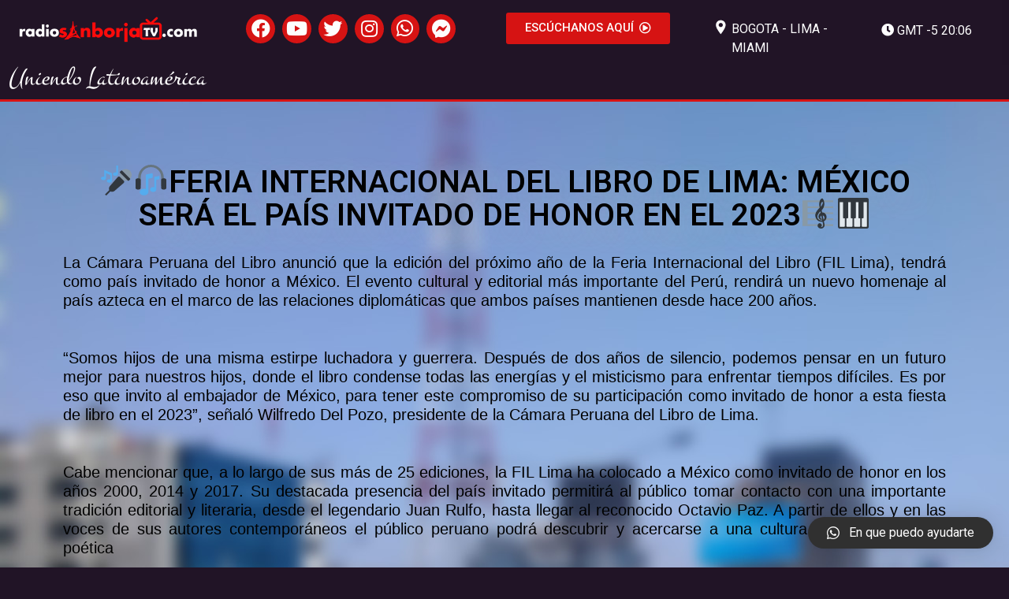

--- FILE ---
content_type: text/html; charset=UTF-8
request_url: https://radiosanborjatv.com/2022/08/03/feria-internacional-del-libro-de-lima-mexico-sera-el-pais-invitado-de-honor-en-el-2023/
body_size: 10035
content:
<!DOCTYPE html>
<html lang="en-US">
<head>
	<meta charset="UTF-8">
		<title>Feria internacional del libro de Lima: México será el País Invitado de Honor en el 2023 &#8211; Radio San Borja TV</title>
<link rel='dns-prefetch' href='//apps.elfsight.com' />
<link rel='dns-prefetch' href='//s.w.org' />
<link rel="alternate" type="application/rss+xml" title="Radio San Borja TV &raquo; Feed" href="https://radiosanborjatv.com/feed/" />
<link rel="alternate" type="application/rss+xml" title="Radio San Borja TV &raquo; Comments Feed" href="https://radiosanborjatv.com/comments/feed/" />
<link rel="alternate" type="application/rss+xml" title="Radio San Borja TV &raquo; Feria internacional del libro de Lima: México será el País Invitado de Honor en el 2023 Comments Feed" href="https://radiosanborjatv.com/2022/08/03/feria-internacional-del-libro-de-lima-mexico-sera-el-pais-invitado-de-honor-en-el-2023/feed/" />
		<script>
			window._wpemojiSettings = {"baseUrl":"https:\/\/s.w.org\/images\/core\/emoji\/13.0.0\/72x72\/","ext":".png","svgUrl":"https:\/\/s.w.org\/images\/core\/emoji\/13.0.0\/svg\/","svgExt":".svg","source":{"concatemoji":"https:\/\/radiosanborjatv.com\/wp-includes\/js\/wp-emoji-release.min.js?ver=5.5.17"}};
			!function(e,a,t){var n,r,o,i=a.createElement("canvas"),p=i.getContext&&i.getContext("2d");function s(e,t){var a=String.fromCharCode;p.clearRect(0,0,i.width,i.height),p.fillText(a.apply(this,e),0,0);e=i.toDataURL();return p.clearRect(0,0,i.width,i.height),p.fillText(a.apply(this,t),0,0),e===i.toDataURL()}function c(e){var t=a.createElement("script");t.src=e,t.defer=t.type="text/javascript",a.getElementsByTagName("head")[0].appendChild(t)}for(o=Array("flag","emoji"),t.supports={everything:!0,everythingExceptFlag:!0},r=0;r<o.length;r++)t.supports[o[r]]=function(e){if(!p||!p.fillText)return!1;switch(p.textBaseline="top",p.font="600 32px Arial",e){case"flag":return s([127987,65039,8205,9895,65039],[127987,65039,8203,9895,65039])?!1:!s([55356,56826,55356,56819],[55356,56826,8203,55356,56819])&&!s([55356,57332,56128,56423,56128,56418,56128,56421,56128,56430,56128,56423,56128,56447],[55356,57332,8203,56128,56423,8203,56128,56418,8203,56128,56421,8203,56128,56430,8203,56128,56423,8203,56128,56447]);case"emoji":return!s([55357,56424,8205,55356,57212],[55357,56424,8203,55356,57212])}return!1}(o[r]),t.supports.everything=t.supports.everything&&t.supports[o[r]],"flag"!==o[r]&&(t.supports.everythingExceptFlag=t.supports.everythingExceptFlag&&t.supports[o[r]]);t.supports.everythingExceptFlag=t.supports.everythingExceptFlag&&!t.supports.flag,t.DOMReady=!1,t.readyCallback=function(){t.DOMReady=!0},t.supports.everything||(n=function(){t.readyCallback()},a.addEventListener?(a.addEventListener("DOMContentLoaded",n,!1),e.addEventListener("load",n,!1)):(e.attachEvent("onload",n),a.attachEvent("onreadystatechange",function(){"complete"===a.readyState&&t.readyCallback()})),(n=t.source||{}).concatemoji?c(n.concatemoji):n.wpemoji&&n.twemoji&&(c(n.twemoji),c(n.wpemoji)))}(window,document,window._wpemojiSettings);
		</script>
		<style>
img.wp-smiley,
img.emoji {
	display: inline !important;
	border: none !important;
	box-shadow: none !important;
	height: 1em !important;
	width: 1em !important;
	margin: 0 .07em !important;
	vertical-align: -0.1em !important;
	background: none !important;
	padding: 0 !important;
}
</style>
	<link rel='stylesheet' id='wp-block-library-css'  href='https://radiosanborjatv.com/wp-includes/css/dist/block-library/style.min.css?ver=5.5.17' media='all' />
<style id='wp-block-library-inline-css'>
.has-text-align-justify{text-align:justify;}
</style>
<link rel='stylesheet' id='wp-show-posts-css'  href='https://radiosanborjatv.com/wp-content/plugins/wp-show-posts/css/wp-show-posts-min.css?ver=1.1.6' media='all' />
<link rel='stylesheet' id='megamenu-css'  href='https://radiosanborjatv.com/wp-content/uploads/maxmegamenu/style.css?ver=6c3eda' media='all' />
<link rel='stylesheet' id='dashicons-css'  href='https://radiosanborjatv.com/wp-includes/css/dashicons.min.css?ver=5.5.17' media='all' />
<link rel='stylesheet' id='htbbootstrap-css'  href='https://radiosanborjatv.com/wp-content/plugins/ht-mega-for-elementor/assets/css/htbbootstrap.css?ver=2.8.2' media='all' />
<link rel='stylesheet' id='font-awesome-css'  href='https://radiosanborjatv.com/wp-content/plugins/elementor/assets/lib/font-awesome/css/font-awesome.min.css?ver=4.7.0' media='all' />
<link rel='stylesheet' id='htmega-animation-css'  href='https://radiosanborjatv.com/wp-content/plugins/ht-mega-for-elementor/assets/css/animation.css?ver=2.8.2' media='all' />
<link rel='stylesheet' id='htmega-keyframes-css'  href='https://radiosanborjatv.com/wp-content/plugins/ht-mega-for-elementor/assets/css/htmega-keyframes.css?ver=2.8.2' media='all' />
<link rel='stylesheet' id='htmega-global-style-min-css'  href='https://radiosanborjatv.com/wp-content/plugins/ht-mega-for-elementor/assets/css/htmega-global-style.min.css?ver=2.8.2' media='all' />
<link rel='stylesheet' id='hello-elementor-css'  href='https://radiosanborjatv.com/wp-content/themes/hello-elementor/style.min.css?ver=3.3.0' media='all' />
<link rel='stylesheet' id='hello-elementor-theme-style-css'  href='https://radiosanborjatv.com/wp-content/themes/hello-elementor/theme.min.css?ver=3.3.0' media='all' />
<link rel='stylesheet' id='hello-elementor-header-footer-css'  href='https://radiosanborjatv.com/wp-content/themes/hello-elementor/header-footer.min.css?ver=3.3.0' media='all' />
<link rel='stylesheet' id='qlwapp-css'  href='https://radiosanborjatv.com/wp-content/plugins/wp-whatsapp-chat/assets/frontend/css/qlwapp.min.css?ver=4.7.0' media='all' />
<link rel='stylesheet' id='elementor-icons-css'  href='https://radiosanborjatv.com/wp-content/plugins/elementor/assets/lib/eicons/css/elementor-icons.min.css?ver=5.9.1' media='all' />
<link rel='stylesheet' id='elementor-animations-css'  href='https://radiosanborjatv.com/wp-content/plugins/elementor/assets/lib/animations/animations.min.css?ver=3.0.13' media='all' />
<link rel='stylesheet' id='elementor-frontend-css'  href='https://radiosanborjatv.com/wp-content/plugins/elementor/assets/css/frontend.min.css?ver=3.0.13' media='all' />
<link rel='stylesheet' id='elementor-post-18071-css'  href='https://radiosanborjatv.com/wp-content/uploads/elementor/css/post-18071.css?ver=1717426943' media='all' />
<link rel='stylesheet' id='elementor-pro-css'  href='https://radiosanborjatv.com/wp-content/plugins/elementor-pro/assets/css/frontend.min.css?ver=3.0.5' media='all' />
<link rel='stylesheet' id='font-awesome-5-all-css'  href='https://radiosanborjatv.com/wp-content/plugins/elementor/assets/lib/font-awesome/css/all.min.css?ver=3.0.13' media='all' />
<link rel='stylesheet' id='font-awesome-4-shim-css'  href='https://radiosanborjatv.com/wp-content/plugins/elementor/assets/lib/font-awesome/css/v4-shims.min.css?ver=3.0.13' media='all' />
<link rel='stylesheet' id='elementor-global-css'  href='https://radiosanborjatv.com/wp-content/uploads/elementor/css/global.css?ver=1696353030' media='all' />
<link rel='stylesheet' id='elementor-post-12521-css'  href='https://radiosanborjatv.com/wp-content/uploads/elementor/css/post-12521.css?ver=1696545638' media='all' />
<link rel='stylesheet' id='google-fonts-1-css'  href='https://fonts.googleapis.com/css?family=Roboto%3A100%2C100italic%2C200%2C200italic%2C300%2C300italic%2C400%2C400italic%2C500%2C500italic%2C600%2C600italic%2C700%2C700italic%2C800%2C800italic%2C900%2C900italic%7CRoboto+Slab%3A100%2C100italic%2C200%2C200italic%2C300%2C300italic%2C400%2C400italic%2C500%2C500italic%2C600%2C600italic%2C700%2C700italic%2C800%2C800italic%2C900%2C900italic%7CMontez%3A100%2C100italic%2C200%2C200italic%2C300%2C300italic%2C400%2C400italic%2C500%2C500italic%2C600%2C600italic%2C700%2C700italic%2C800%2C800italic%2C900%2C900italic%7CRoboto+Condensed%3A100%2C100italic%2C200%2C200italic%2C300%2C300italic%2C400%2C400italic%2C500%2C500italic%2C600%2C600italic%2C700%2C700italic%2C800%2C800italic%2C900%2C900italic&#038;ver=5.5.17' media='all' />
<link rel='stylesheet' id='elementor-icons-shared-0-css'  href='https://radiosanborjatv.com/wp-content/plugins/elementor/assets/lib/font-awesome/css/fontawesome.min.css?ver=5.12.0' media='all' />
<link rel='stylesheet' id='elementor-icons-fa-brands-css'  href='https://radiosanborjatv.com/wp-content/plugins/elementor/assets/lib/font-awesome/css/brands.min.css?ver=5.12.0' media='all' />
<link rel='stylesheet' id='elementor-icons-fa-regular-css'  href='https://radiosanborjatv.com/wp-content/plugins/elementor/assets/lib/font-awesome/css/regular.min.css?ver=5.12.0' media='all' />
<link rel='stylesheet' id='jetpack_css-css'  href='https://radiosanborjatv.com/wp-content/plugins/jetpack/css/jetpack.css?ver=9.3.5' media='all' />
<script src='https://apps.elfsight.com/p/platform.js?ver=1.1.0' id='elfsight-platform-js'></script>
<script src='https://radiosanborjatv.com/wp-includes/js/jquery/jquery.js?ver=1.12.4-wp' id='jquery-core-js'></script>
<script src='https://radiosanborjatv.com/wp-content/plugins/elementor/assets/lib/font-awesome/js/v4-shims.min.js?ver=3.0.13' id='font-awesome-4-shim-js'></script>
<link rel="https://api.w.org/" href="https://radiosanborjatv.com/wp-json/" /><link rel="alternate" type="application/json" href="https://radiosanborjatv.com/wp-json/wp/v2/posts/12521" /><link rel="EditURI" type="application/rsd+xml" title="RSD" href="https://radiosanborjatv.com/xmlrpc.php?rsd" />
<link rel="wlwmanifest" type="application/wlwmanifest+xml" href="https://radiosanborjatv.com/wp-includes/wlwmanifest.xml" /> 
<link rel='prev' title='Alejandra Guzmán y Erik Rubín juntos en el escenario: “El amor es bello y el amor es real”' href='https://radiosanborjatv.com/2022/08/02/seguidores-de-marc-anthony-preocupados-por-su-extrema-delgadez-2/' />
<link rel='next' title='Misterioso mensaje en redes sociales de Juan Gabriel alborota a sus fanaticos' href='https://radiosanborjatv.com/2022/08/03/misterioso-mensaje-en-redes-sociales-de-juan-gabriel-alborota-a-sus-fanaticos/' />
<meta name="generator" content="WordPress 5.5.17" />
<link rel="canonical" href="https://radiosanborjatv.com/2022/08/03/feria-internacional-del-libro-de-lima-mexico-sera-el-pais-invitado-de-honor-en-el-2023/" />
<link rel='shortlink' href='https://radiosanborjatv.com/?p=12521' />
<link rel="alternate" type="application/json+oembed" href="https://radiosanborjatv.com/wp-json/oembed/1.0/embed?url=https%3A%2F%2Fradiosanborjatv.com%2F2022%2F08%2F03%2Fferia-internacional-del-libro-de-lima-mexico-sera-el-pais-invitado-de-honor-en-el-2023%2F" />
<link rel="alternate" type="text/xml+oembed" href="https://radiosanborjatv.com/wp-json/oembed/1.0/embed?url=https%3A%2F%2Fradiosanborjatv.com%2F2022%2F08%2F03%2Fferia-internacional-del-libro-de-lima-mexico-sera-el-pais-invitado-de-honor-en-el-2023%2F&#038;format=xml" />

		<!-- GA Google Analytics @ https://m0n.co/ga -->
		<script>
			(function(i,s,o,g,r,a,m){i['GoogleAnalyticsObject']=r;i[r]=i[r]||function(){
			(i[r].q=i[r].q||[]).push(arguments)},i[r].l=1*new Date();a=s.createElement(o),
			m=s.getElementsByTagName(o)[0];a.async=1;a.src=g;m.parentNode.insertBefore(a,m)
			})(window,document,'script','https://www.google-analytics.com/analytics.js','ga');
			ga('create', 'UA-114354286-1', 'auto');
			ga('require', 'displayfeatures');
			ga('require', 'linkid');
			ga('set', 'anonymizeIp', true);
			ga('set', 'forceSSL', true);
			ga('send', 'pageview');
		</script>

	<style type='text/css'>img#wpstats{display:none}</style>
<!-- Jetpack Open Graph Tags -->
<meta property="og:type" content="article" />
<meta property="og:title" content="Feria internacional del libro de Lima: México será el País Invitado de Honor en el 2023" />
<meta property="og:url" content="https://radiosanborjatv.com/2022/08/03/feria-internacional-del-libro-de-lima-mexico-sera-el-pais-invitado-de-honor-en-el-2023/" />
<meta property="og:description" content="Facebook Youtube Twitter Instagram Whatsapp Facebook-messenger ESCÚCHANOS AQUÍ Bogota &#8211; Lima &#8211; Miami Uniendo Latinoamérica Feria internacional del libro de Lima: México será el País Inv…" />
<meta property="article:published_time" content="2022-08-03T19:27:08+00:00" />
<meta property="article:modified_time" content="2022-08-03T19:31:01+00:00" />
<meta property="og:site_name" content="Radio San Borja TV" />
<meta property="og:image" content="https://radiosanborjatv.com/wp-content/uploads/2022/08/FIL-Lima.jpg" />
<meta property="og:image:width" content="417" />
<meta property="og:image:height" content="417" />
<meta property="og:locale" content="en_US" />
<meta name="twitter:text:title" content="Feria internacional del libro de Lima: México será el País Invitado de Honor en el 2023" />
<meta name="twitter:image" content="https://radiosanborjatv.com/wp-content/uploads/2022/08/FIL-Lima.jpg?w=640" />
<meta name="twitter:card" content="summary_large_image" />

<!-- End Jetpack Open Graph Tags -->
<link rel="icon" href="https://radiosanborjatv.com/wp-content/uploads/2020/10/cropped-LOGO-PNG-RSB-1-1-32x32.png" sizes="32x32" />
<link rel="icon" href="https://radiosanborjatv.com/wp-content/uploads/2020/10/cropped-LOGO-PNG-RSB-1-1-192x192.png" sizes="192x192" />
<link rel="apple-touch-icon" href="https://radiosanborjatv.com/wp-content/uploads/2020/10/cropped-LOGO-PNG-RSB-1-1-180x180.png" />
<meta name="msapplication-TileImage" content="https://radiosanborjatv.com/wp-content/uploads/2020/10/cropped-LOGO-PNG-RSB-1-1-270x270.png" />
		<style id="wp-custom-css">
			body {
		  overflow-x: hidden !important;
}

.bg-transparente .elementor-kit-8 {
	background: rgba(112, 112, 112, 0) !important
}

.elementor-shape-circle .elementor-icon.elementor-social-icon {
	font-size: 24px !important;
  padding: 10px !important;
}

.page-header {
	display:none !important;
}

.custom-logo-link {
	max-width:75%;
}

body {
		 background:#211426 !important; 
}

.site-navigation {
 display:block !important;
}


.mega-sub-menu {
    min-width: 1000px !important;
    border-radius: 5px !important
};	



#mega-menu-wrap-menu-1, #mega-menu-wrap-menu-1 #mega-menu-menu-1, #mega-menu-wrap-menu-1 #mega-menu-menu-1 ul.mega-sub-menu, #mega-menu-wrap-menu-1 #mega-menu-menu-1 li.mega-menu-item, #mega-menu-wrap-menu-1 #mega-menu-menu-1 li.mega-menu-row, #mega-menu-wrap-menu-1 #mega-menu-menu-1 li.mega-menu-column, #mega-menu-wrap-menu-1 #mega-menu-menu-1 a.mega-menu-link, #mega-menu-wrap-menu-1 #mega-menu-menu-1 span.mega-menu-badge {
margin-right: 10px;
}


#mega-menu-wrap-menu-1 #mega-menu-menu-1 > li.mega-menu-item.mega-current-menu-item > a.mega-menu-link, #mega-menu-wrap-menu-1 #mega-menu-menu-1 > li.mega-menu-item.mega-current-menu-ancestor > a.mega-menu-link, #mega-menu-wrap-menu-1 #mega-menu-menu-1 > li.mega-menu-item.mega-current-page-ancestor > a.mega-menu-link {
	background: #211426 !important;}


@media only screen and (min-width: 769px) {
#mega-menu-wrap-menu-1 #mega-menu-menu-1 > li.mega-menu-item > a.mega-menu-link:hover {
    background: #333 !important;
}
}

.htmega-newsticker-style-5 .breaking-news-title::before {
	border-left: 15px solid #D81313 !important;
}


#mega-menu-wrap-menu-1 {
    background: #00000000  !important;
	
}

.breaking-news-ticker li a {
	/*font-size:19px !important;*/
}


		</style>
		            <style>
              :root { 
                              }
                                        </style>
            <style type="text/css">/** Mega Menu CSS: fs **/</style>
	<meta name="viewport" content="width=device-width, initial-scale=1.0, viewport-fit=cover" /></head>
<body class="post-template post-template-elementor_canvas single single-post postid-12521 single-format-standard wp-custom-logo wp-embed-responsive mega-menu-menu-1 theme-default elementor-default elementor-template-canvas elementor-kit-18071 elementor-page elementor-page-12521">
			<div data-elementor-type="wp-post" data-elementor-id="12521" class="elementor elementor-12521" data-elementor-settings="[]">
							<div class="elementor-section-wrap">
							<section class="elementor-section elementor-top-section elementor-element elementor-element-913225f elementor-hidden-tablet elementor-hidden-phone elementor-section-boxed elementor-section-height-default elementor-section-height-default elementor-invisible" data-id="913225f" data-element_type="section" data-settings="{&quot;background_background&quot;:&quot;classic&quot;,&quot;animation&quot;:&quot;fadeIn&quot;}">
						<div class="elementor-container elementor-column-gap-default">
					<div class="elementor-column elementor-col-20 elementor-top-column elementor-element elementor-element-936669e" data-id="936669e" data-element_type="column" data-settings="{&quot;background_background&quot;:&quot;classic&quot;}">
			<div class="elementor-widget-wrap elementor-element-populated">
								<div class="elementor-element elementor-element-a5a3ff4 elementor-widget elementor-widget-image" data-id="a5a3ff4" data-element_type="widget" data-widget_type="image.default">
				<div class="elementor-widget-container">
					<div class="elementor-image">
											<a href="https://radiosanborjatv.com/">
							<img width="800" height="188" src="https://radiosanborjatv.com/wp-content/uploads/2020/12/LOGO-RSB-TV.png" class="attachment-full size-full" alt="" loading="lazy" srcset="https://radiosanborjatv.com/wp-content/uploads/2020/12/LOGO-RSB-TV.png 800w, https://radiosanborjatv.com/wp-content/uploads/2020/12/LOGO-RSB-TV-300x71.png 300w, https://radiosanborjatv.com/wp-content/uploads/2020/12/LOGO-RSB-TV-768x180.png 768w" sizes="(max-width: 800px) 100vw, 800px" />								</a>
											</div>
				</div>
				</div>
					</div>
		</div>
				<div class="elementor-column elementor-col-20 elementor-top-column elementor-element elementor-element-5ed222d" data-id="5ed222d" data-element_type="column">
			<div class="elementor-widget-wrap elementor-element-populated">
								<div class="elementor-element elementor-element-6fa2f52 elementor-shape-circle elementor-grid-0 elementor-invisible elementor-widget elementor-widget-social-icons" data-id="6fa2f52" data-element_type="widget" data-settings="{&quot;_animation&quot;:&quot;fadeIn&quot;}" data-widget_type="social-icons.default">
				<div class="elementor-widget-container">
					<div class="elementor-social-icons-wrapper elementor-grid">
							<div class="elementor-grid-item">
					<a class="elementor-icon elementor-social-icon elementor-social-icon-facebook elementor-animation-shrink elementor-repeater-item-aad1f0b" href="https://www.facebook.com/radiosanborja" target="_blank">
						<span class="elementor-screen-only">Facebook</span>
						<i class="fab fa-facebook"></i>					</a>
				</div>
							<div class="elementor-grid-item">
					<a class="elementor-icon elementor-social-icon elementor-social-icon-youtube elementor-animation-shrink elementor-repeater-item-c3dfc76" href="https://www.youtube.com/c/radioSanBorjaTelevisi%C3%B3n" target="_blank">
						<span class="elementor-screen-only">Youtube</span>
						<i class="fab fa-youtube"></i>					</a>
				</div>
							<div class="elementor-grid-item">
					<a class="elementor-icon elementor-social-icon elementor-social-icon-twitter elementor-animation-shrink elementor-repeater-item-9a8a2de" href="https://twitter.com/RadioSanBorja?ref_src=twsrc%5Etfw%7Ctwcamp%5Eembeddedtimeline%7Ctwterm%5Eprofile%3ARadioSanBorja&#038;ref_url=https%3A%2F%2Fwww.radiosanborja.com%2Fradio%2F" target="_blank">
						<span class="elementor-screen-only">Twitter</span>
						<i class="fab fa-twitter"></i>					</a>
				</div>
							<div class="elementor-grid-item">
					<a class="elementor-icon elementor-social-icon elementor-social-icon-instagram elementor-animation-shrink elementor-repeater-item-0a4e495" href="https://www.instagram.com/radio.sanborja/" target="_blank">
						<span class="elementor-screen-only">Instagram</span>
						<i class="fab fa-instagram"></i>					</a>
				</div>
							<div class="elementor-grid-item">
					<a class="elementor-icon elementor-social-icon elementor-social-icon-whatsapp elementor-animation-shrink elementor-repeater-item-590bc4b" href="https://wa.link/8bs00x" target="_blank">
						<span class="elementor-screen-only">Whatsapp</span>
						<i class="fab fa-whatsapp"></i>					</a>
				</div>
							<div class="elementor-grid-item">
					<a class="elementor-icon elementor-social-icon elementor-social-icon-facebook-messenger elementor-animation-shrink elementor-repeater-item-4ef6f85" href="https://msng.link/o/?radiosanborja=fm" target="_blank">
						<span class="elementor-screen-only">Facebook-messenger</span>
						<i class="fab fa-facebook-messenger"></i>					</a>
				</div>
					</div>
				</div>
				</div>
					</div>
		</div>
				<div class="elementor-column elementor-col-20 elementor-top-column elementor-element elementor-element-9eb5bd5" data-id="9eb5bd5" data-element_type="column">
			<div class="elementor-widget-wrap elementor-element-populated">
								<div class="elementor-element elementor-element-848d96e elementor-align-center elementor-invisible elementor-widget elementor-widget-button" data-id="848d96e" data-element_type="widget" data-settings="{&quot;_animation&quot;:&quot;fadeInUp&quot;}" data-widget_type="button.default">
				<div class="elementor-widget-container">
					<div class="elementor-button-wrapper">
			<a href="https://radiosanborjatv.com/radio/" class="elementor-button-link elementor-button elementor-size-sm" role="button">
						<span class="elementor-button-content-wrapper">
						<span class="elementor-button-icon elementor-align-icon-right">
				<i aria-hidden="true" class="far fa-play-circle"></i>			</span>
						<span class="elementor-button-text">ESCÚCHANOS AQUÍ </span>
		</span>
					</a>
		</div>
				</div>
				</div>
					</div>
		</div>
				<div class="elementor-column elementor-col-20 elementor-top-column elementor-element elementor-element-1beda20" data-id="1beda20" data-element_type="column">
			<div class="elementor-widget-wrap elementor-element-populated">
								<div class="elementor-element elementor-element-86e2ba3 elementor-position-left elementor-view-default elementor-vertical-align-top elementor-widget elementor-widget-icon-box" data-id="86e2ba3" data-element_type="widget" data-widget_type="icon-box.default">
				<div class="elementor-widget-container">
					<div class="elementor-icon-box-wrapper">
						<div class="elementor-icon-box-icon">
				<span class="elementor-icon elementor-animation-" >
				<svg xmlns="http://www.w3.org/2000/svg" height="682pt" viewBox="-119 -21 682 682.66669" width="682pt"><path d="m216.210938 0c-122.664063 0-222.460938 99.796875-222.460938 222.460938 0 154.175781 222.679688 417.539062 222.679688 417.539062s222.242187-270.945312 222.242187-417.539062c0-122.664063-99.792969-222.460938-222.460937-222.460938zm67.121093 287.597656c-18.507812 18.503906-42.8125 27.757813-67.121093 27.757813-24.304688 0-48.617188-9.253907-67.117188-27.757813-37.011719-37.007812-37.011719-97.226562 0-134.238281 17.921875-17.929687 41.761719-27.804687 67.117188-27.804687 25.355468 0 49.191406 9.878906 67.121093 27.804687 37.011719 37.011719 37.011719 97.230469 0 134.238281zm0 0"></path></svg>				</span>
			</div>
						<div class="elementor-icon-box-content">
				<span class="elementor-icon-box-title">
					<span >Bogota - Lima - Miami</span>
				</span>
							</div>
		</div>
				</div>
				</div>
					</div>
		</div>
				<div class="elementor-column elementor-col-20 elementor-top-column elementor-element elementor-element-5170a19" data-id="5170a19" data-element_type="column">
			<div class="elementor-widget-wrap elementor-element-populated">
								<div class="elementor-element elementor-element-17128f8 elementor-widget elementor-widget-shortcode" data-id="17128f8" data-element_type="widget" data-widget_type="shortcode.default">
				<div class="elementor-widget-container">
					<div class="elementor-shortcode"><i class="fas fa-clock" style="color:#fff; font-size:16px;"></i> <span id="tka_time" class="tka_style" style="font-family:roboto;font-size:16px;font-weight:normal;color:#ffffff;"></span>
<script>
	function checkTime(i) {
  if (i < 10) {
    i = "0" + i;
  }
  return i;
}

function startTime() {
  var ampm="";
  var today = new Date();

  var n = today.getTimezoneOffset();
  var temp=(0*60)/60;
  var h = today.getHours();
  	h=(temp+h);
  
  var m = today.getMinutes();
  var s = today.getSeconds();
  // add a zero in front of numbers<10
  m = checkTime(m);
  s = checkTime(s); document.getElementById("tka_time").innerHTML ="GMT -5 "+ h + ":" + m +" "+ampm;
  t = setTimeout(function() {
    startTime()
  }, 500);
}


startTime();

</script></div>
				</div>
				</div>
					</div>
		</div>
							</div>
		</section>
				<section class="elementor-section elementor-top-section elementor-element elementor-element-3363943 elementor-hidden-tablet elementor-hidden-phone elementor-section-boxed elementor-section-height-default elementor-section-height-default" data-id="3363943" data-element_type="section">
						<div class="elementor-container elementor-column-gap-default">
					<div class="elementor-column elementor-col-50 elementor-top-column elementor-element elementor-element-bda7dd3" data-id="bda7dd3" data-element_type="column">
			<div class="elementor-widget-wrap elementor-element-populated">
								<div class="elementor-element elementor-element-992e6a2 elementor-widget elementor-widget-heading" data-id="992e6a2" data-element_type="widget" data-widget_type="heading.default">
				<div class="elementor-widget-container">
			<h2 class="elementor-heading-title elementor-size-default">Uniendo Latinoamérica</h2>		</div>
				</div>
					</div>
		</div>
				<div class="elementor-column elementor-col-50 elementor-top-column elementor-element elementor-element-6fc3169" data-id="6fc3169" data-element_type="column">
			<div class="elementor-widget-wrap">
									</div>
		</div>
							</div>
		</section>
				<section class="elementor-section elementor-top-section elementor-element elementor-element-7cecfdd1 elementor-section-boxed elementor-section-height-default elementor-section-height-default" data-id="7cecfdd1" data-element_type="section" data-settings="{&quot;background_background&quot;:&quot;classic&quot;}">
						<div class="elementor-container elementor-column-gap-default">
					<div class="elementor-column elementor-col-100 elementor-top-column elementor-element elementor-element-4a92a564" data-id="4a92a564" data-element_type="column">
			<div class="elementor-widget-wrap elementor-element-populated">
								<div class="elementor-element elementor-element-fce7721 elementor-widget elementor-widget-spacer" data-id="fce7721" data-element_type="widget" data-widget_type="spacer.default">
				<div class="elementor-widget-container">
					<div class="elementor-spacer">
			<div class="elementor-spacer-inner"></div>
		</div>
				</div>
				</div>
				<div class="elementor-element elementor-element-bcf0917 elementor-widget elementor-widget-heading" data-id="bcf0917" data-element_type="widget" data-widget_type="heading.default">
				<div class="elementor-widget-container">
			<h2 class="elementor-heading-title elementor-size-xl"><div><img draggable="false" role="img" class="emoji" alt="🎤" src="https://s.w.org/images/core/emoji/13.0.0/svg/1f3a4.svg" style="background-color: rgb(33, 20, 38);"><img draggable="false" role="img" class="emoji" alt="🎧" src="https://s.w.org/images/core/emoji/13.0.0/svg/1f3a7.svg" style="background-color: rgb(33, 20, 38);">Feria internacional del libro de Lima: México será el País Invitado de Honor en el 2023<img draggable="false" role="img" class="emoji" alt="🎼" src="https://s.w.org/images/core/emoji/13.0.0/svg/1f3bc.svg" style="background-color: rgb(33, 20, 38);"><img draggable="false" role="img" class="emoji" alt="🎹" src="https://s.w.org/images/core/emoji/13.0.0/svg/1f3b9.svg" style="background-color: rgb(33, 20, 38);"></div></h2>		</div>
				</div>
				<div class="elementor-element elementor-element-fcb64ec elementor-widget elementor-widget-text-editor" data-id="fcb64ec" data-element_type="widget" data-widget_type="text-editor.default">
				<div class="elementor-widget-container">
					<div class="elementor-text-editor elementor-clearfix"><h5>La Cámara Peruana del Libro anunció que la edición del próximo año de la Feria Internacional del Libro (FIL Lima), tendrá como país invitado de honor a México. El evento cultural y editorial más importante del Perú, rendirá un nuevo homenaje al país azteca en el marco de las relaciones diplomáticas que ambos países mantienen desde hace 200 años.</h5><div> </div><h5>“Somos hijos de una misma estirpe luchadora y guerrera. Después de dos años de silencio, podemos pensar en un futuro mejor para nuestros hijos, donde el libro condense todas las energías y el misticismo para enfrentar tiempos difíciles. Es por eso que invito al embajador de México, para tener este compromiso de su participación como invitado de honor a esta fiesta de libro en el 2023”, señaló Wilfredo Del Pozo, presidente de la Cámara Peruana del Libro de Lima.</h5><div> </div><h5>Cabe mencionar que, a lo largo de sus más de 25 ediciones, la FIL Lima ha colocado a México como invitado de honor en los años 2000, 2014 y 2017. Su destacada presencia del país invitado permitirá al público tomar contacto con una importante tradición editorial y literaria, desde el legendario Juan Rulfo, hasta llegar al reconocido Octavio Paz. A partir de ellos y en las voces de sus autores contemporáneos el público peruano podrá descubrir y acercarse a una cultura diversa, musical y poética</h5></div>
				</div>
				</div>
				<div class="elementor-element elementor-element-7f6ad1b elementor-widget elementor-widget-image" data-id="7f6ad1b" data-element_type="widget" data-widget_type="image.default">
				<div class="elementor-widget-container">
					<div class="elementor-image">
										<img width="417" height="417" src="https://radiosanborjatv.com/wp-content/uploads/2022/08/FIL-Lima.jpg" class="attachment-medium_large size-medium_large" alt="" loading="lazy" srcset="https://radiosanborjatv.com/wp-content/uploads/2022/08/FIL-Lima.jpg 417w, https://radiosanborjatv.com/wp-content/uploads/2022/08/FIL-Lima-300x300.jpg 300w, https://radiosanborjatv.com/wp-content/uploads/2022/08/FIL-Lima-150x150.jpg 150w" sizes="(max-width: 417px) 100vw, 417px" />											</div>
				</div>
				</div>
				<div class="elementor-element elementor-element-78a69f5 elementor-widget elementor-widget-text-editor" data-id="78a69f5" data-element_type="widget" data-widget_type="text-editor.default">
				<div class="elementor-widget-container">
					<div class="elementor-text-editor elementor-clearfix"></div>
				</div>
				</div>
				<div class="elementor-element elementor-element-f474555 elementor-widget elementor-widget-text-editor" data-id="f474555" data-element_type="widget" data-widget_type="text-editor.default">
				<div class="elementor-widget-container">
					<div class="elementor-text-editor elementor-clearfix"></div>
				</div>
				</div>
					</div>
		</div>
							</div>
		</section>
				<section class="elementor-section elementor-top-section elementor-element elementor-element-7fecdde elementor-section-full_width elementor-section-height-default elementor-section-height-default" data-id="7fecdde" data-element_type="section" data-settings="{&quot;background_background&quot;:&quot;classic&quot;}">
						<div class="elementor-container elementor-column-gap-default">
					<div class="elementor-column elementor-col-100 elementor-top-column elementor-element elementor-element-b75fdae" data-id="b75fdae" data-element_type="column">
			<div class="elementor-widget-wrap elementor-element-populated">
								<div class="elementor-element elementor-element-d3807c3 elementor-widget elementor-widget-spacer" data-id="d3807c3" data-element_type="widget" data-widget_type="spacer.default">
				<div class="elementor-widget-container">
					<div class="elementor-spacer">
			<div class="elementor-spacer-inner"></div>
		</div>
				</div>
				</div>
				<section class="elementor-section elementor-inner-section elementor-element elementor-element-5567326 elementor-section-boxed elementor-section-height-default elementor-section-height-default" data-id="5567326" data-element_type="section">
						<div class="elementor-container elementor-column-gap-default">
					<div class="elementor-column elementor-col-25 elementor-inner-column elementor-element elementor-element-94afde2" data-id="94afde2" data-element_type="column">
			<div class="elementor-widget-wrap elementor-element-populated">
								<div class="elementor-element elementor-element-4b8f631 elementor-align-center elementor-invisible elementor-widget elementor-widget-button" data-id="4b8f631" data-element_type="widget" data-settings="{&quot;_animation&quot;:&quot;fadeIn&quot;}" data-widget_type="button.default">
				<div class="elementor-widget-container">
					<div class="elementor-button-wrapper">
			<a href="https://wa.link/mckdk6" target="_blank" class="elementor-button-link elementor-button elementor-size-sm" role="button">
						<span class="elementor-button-content-wrapper">
						<span class="elementor-button-text">+51 942 869 766</span>
		</span>
					</a>
		</div>
				</div>
				</div>
				<div class="elementor-element elementor-element-a710eef elementor-align-center elementor-invisible elementor-widget elementor-widget-button" data-id="a710eef" data-element_type="widget" data-settings="{&quot;_animation&quot;:&quot;fadeIn&quot;}" data-widget_type="button.default">
				<div class="elementor-widget-container">
					<div class="elementor-button-wrapper">
			<a href="mailto:administracion@radiosanborja.com" class="elementor-button-link elementor-button elementor-size-sm" role="button">
						<span class="elementor-button-content-wrapper">
						<span class="elementor-button-text">administracion@radiosanborja.com</span>
		</span>
					</a>
		</div>
				</div>
				</div>
					</div>
		</div>
				<div class="elementor-column elementor-col-25 elementor-inner-column elementor-element elementor-element-7042553" data-id="7042553" data-element_type="column">
			<div class="elementor-widget-wrap elementor-element-populated">
								<div class="elementor-element elementor-element-5225970 elementor-align-center elementor-invisible elementor-widget elementor-widget-button" data-id="5225970" data-element_type="widget" data-settings="{&quot;_animation&quot;:&quot;fadeIn&quot;}" data-widget_type="button.default">
				<div class="elementor-widget-container">
					<div class="elementor-button-wrapper">
			<a href="https://radiosanborjatv.com/termino-y-condiciones/" class="elementor-button-link elementor-button elementor-size-sm" role="button">
						<span class="elementor-button-content-wrapper">
						<span class="elementor-button-text">Términos y Condiciones. </span>
		</span>
					</a>
		</div>
				</div>
				</div>
				<div class="elementor-element elementor-element-b8e40d3 elementor-align-center elementor-invisible elementor-widget elementor-widget-button" data-id="b8e40d3" data-element_type="widget" data-settings="{&quot;_animation&quot;:&quot;fadeIn&quot;}" data-widget_type="button.default">
				<div class="elementor-widget-container">
					<div class="elementor-button-wrapper">
			<a href="https://radiosanborjatv.com/libro-de-reclamaciones/" class="elementor-button-link elementor-button elementor-size-sm" role="button">
						<span class="elementor-button-content-wrapper">
						<span class="elementor-button-text">Libro de reclamaciones.</span>
		</span>
					</a>
		</div>
				</div>
				</div>
				<div class="elementor-element elementor-element-0e4cabc elementor-align-center elementor-invisible elementor-widget elementor-widget-button" data-id="0e4cabc" data-element_type="widget" data-settings="{&quot;_animation&quot;:&quot;fadeIn&quot;}" data-widget_type="button.default">
				<div class="elementor-widget-container">
					<div class="elementor-button-wrapper">
			<a href="https://radiosanborjatv.com/politica-de-privacidad/" class="elementor-button-link elementor-button elementor-size-sm" role="button">
						<span class="elementor-button-content-wrapper">
						<span class="elementor-button-text">Política de Privacidad.</span>
		</span>
					</a>
		</div>
				</div>
				</div>
				<div class="elementor-element elementor-element-ed5f98b elementor-widget elementor-widget-spacer" data-id="ed5f98b" data-element_type="widget" data-widget_type="spacer.default">
				<div class="elementor-widget-container">
					<div class="elementor-spacer">
			<div class="elementor-spacer-inner"></div>
		</div>
				</div>
				</div>
					</div>
		</div>
				<div class="elementor-column elementor-col-25 elementor-inner-column elementor-element elementor-element-48e419e" data-id="48e419e" data-element_type="column">
			<div class="elementor-widget-wrap elementor-element-populated">
								<div class="elementor-element elementor-element-3482e1f elementor-align-center elementor-invisible elementor-widget elementor-widget-button" data-id="3482e1f" data-element_type="widget" data-settings="{&quot;_animation&quot;:&quot;fadeIn&quot;}" data-widget_type="button.default">
				<div class="elementor-widget-container">
					<div class="elementor-button-wrapper">
			<a href="https://radiosanborjatv.com/nosotros/" class="elementor-button-link elementor-button elementor-size-sm" role="button">
						<span class="elementor-button-content-wrapper">
						<span class="elementor-button-text">Nosotros.</span>
		</span>
					</a>
		</div>
				</div>
				</div>
				<div class="elementor-element elementor-element-ed7ef32 elementor-align-center elementor-invisible elementor-widget elementor-widget-button" data-id="ed7ef32" data-element_type="widget" data-settings="{&quot;_animation&quot;:&quot;fadeIn&quot;}" data-widget_type="button.default">
				<div class="elementor-widget-container">
					<div class="elementor-button-wrapper">
			<a href="https://radiosanborjatv.com/talentos/" class="elementor-button-link elementor-button elementor-size-sm" role="button">
						<span class="elementor-button-content-wrapper">
						<span class="elementor-button-text">Talentos.</span>
		</span>
					</a>
		</div>
				</div>
				</div>
				<div class="elementor-element elementor-element-6f630d6 elementor-align-center bg-transparente elementor-invisible elementor-widget elementor-widget-button" data-id="6f630d6" data-element_type="widget" data-settings="{&quot;_animation&quot;:&quot;fadeIn&quot;}" data-widget_type="button.default">
				<div class="elementor-widget-container">
					<div class="elementor-button-wrapper">
			<a href="mailto:administracion@radiosanborja.com" class="elementor-button-link elementor-button elementor-size-sm" role="button">
						<span class="elementor-button-content-wrapper">
						<span class="elementor-button-text">Suscríbete. </span>
		</span>
					</a>
		</div>
				</div>
				</div>
					</div>
		</div>
				<div class="elementor-column elementor-col-25 elementor-inner-column elementor-element elementor-element-82914e0" data-id="82914e0" data-element_type="column">
			<div class="elementor-widget-wrap elementor-element-populated">
								<div class="elementor-element elementor-element-7652333 elementor-widget elementor-widget-image" data-id="7652333" data-element_type="widget" data-widget_type="image.default">
				<div class="elementor-widget-container">
					<div class="elementor-image">
										<img width="800" height="188" src="https://radiosanborjatv.com/wp-content/uploads/2020/12/LOGO-RSB-TV.png" class="attachment-large size-large" alt="" loading="lazy" srcset="https://radiosanborjatv.com/wp-content/uploads/2020/12/LOGO-RSB-TV.png 800w, https://radiosanborjatv.com/wp-content/uploads/2020/12/LOGO-RSB-TV-300x71.png 300w, https://radiosanborjatv.com/wp-content/uploads/2020/12/LOGO-RSB-TV-768x180.png 768w" sizes="(max-width: 800px) 100vw, 800px" />											</div>
				</div>
				</div>
				<div class="elementor-element elementor-element-c7ac646 elementor-shape-circle elementor-grid-0 elementor-invisible elementor-widget elementor-widget-social-icons" data-id="c7ac646" data-element_type="widget" data-settings="{&quot;_animation&quot;:&quot;fadeIn&quot;}" data-widget_type="social-icons.default">
				<div class="elementor-widget-container">
					<div class="elementor-social-icons-wrapper elementor-grid">
							<div class="elementor-grid-item">
					<a class="elementor-icon elementor-social-icon elementor-social-icon-facebook elementor-animation-shrink elementor-repeater-item-aad1f0b" href="https://www.facebook.com/radiosanborja" target="_blank">
						<span class="elementor-screen-only">Facebook</span>
						<i class="fab fa-facebook"></i>					</a>
				</div>
							<div class="elementor-grid-item">
					<a class="elementor-icon elementor-social-icon elementor-social-icon-youtube elementor-animation-shrink elementor-repeater-item-c3dfc76" href="https://www.youtube.com/c/radioSanBorjaTelevisi%C3%B3n" target="_blank">
						<span class="elementor-screen-only">Youtube</span>
						<i class="fab fa-youtube"></i>					</a>
				</div>
							<div class="elementor-grid-item">
					<a class="elementor-icon elementor-social-icon elementor-social-icon-twitter elementor-animation-shrink elementor-repeater-item-9a8a2de" href="https://twitter.com/RadioSanBorja?ref_src=twsrc%5Etfw%7Ctwcamp%5Eembeddedtimeline%7Ctwterm%5Eprofile%3ARadioSanBorja&#038;ref_url=https%3A%2F%2Fwww.radiosanborja.com%2Fradio%2F" target="_blank">
						<span class="elementor-screen-only">Twitter</span>
						<i class="fab fa-twitter"></i>					</a>
				</div>
							<div class="elementor-grid-item">
					<a class="elementor-icon elementor-social-icon elementor-social-icon-instagram elementor-animation-shrink elementor-repeater-item-0a4e495" href="https://www.instagram.com/radio.sanborja/" target="_blank">
						<span class="elementor-screen-only">Instagram</span>
						<i class="fab fa-instagram"></i>					</a>
				</div>
							<div class="elementor-grid-item">
					<a class="elementor-icon elementor-social-icon elementor-social-icon-whatsapp elementor-animation-shrink elementor-repeater-item-590bc4b" href="https://wa.link/8bs00x" target="_blank">
						<span class="elementor-screen-only">Whatsapp</span>
						<i class="fab fa-whatsapp"></i>					</a>
				</div>
							<div class="elementor-grid-item">
					<a class="elementor-icon elementor-social-icon elementor-social-icon-facebook-messenger elementor-animation-shrink elementor-repeater-item-4ef6f85" href="https://msng.link/o/?radiosanborja=fm" target="_blank">
						<span class="elementor-screen-only">Facebook-messenger</span>
						<i class="fab fa-facebook-messenger"></i>					</a>
				</div>
					</div>
				</div>
				</div>
					</div>
		</div>
							</div>
		</section>
				<div class="elementor-element elementor-element-014d816 elementor-widget elementor-widget-spacer" data-id="014d816" data-element_type="widget" data-widget_type="spacer.default">
				<div class="elementor-widget-container">
					<div class="elementor-spacer">
			<div class="elementor-spacer-inner"></div>
		</div>
				</div>
				</div>
					</div>
		</div>
							</div>
		</section>
				<section class="elementor-section elementor-top-section elementor-element elementor-element-176c9fb elementor-section-boxed elementor-section-height-default elementor-section-height-default" data-id="176c9fb" data-element_type="section" data-settings="{&quot;background_background&quot;:&quot;classic&quot;}">
						<div class="elementor-container elementor-column-gap-default">
					<div class="elementor-column elementor-col-100 elementor-top-column elementor-element elementor-element-f61231c" data-id="f61231c" data-element_type="column">
			<div class="elementor-widget-wrap elementor-element-populated">
								<div class="elementor-element elementor-element-80cc78c elementor-widget elementor-widget-text-editor" data-id="80cc78c" data-element_type="widget" data-widget_type="text-editor.default">
				<div class="elementor-widget-container">
					<div class="elementor-text-editor elementor-clearfix"><p>Dirección: Av. Javier Prado Este 2340 San Borja &#8211; Lima Perú</p><p>Copyright © 2021 Radio San Borja Tv</p></div>
				</div>
				</div>
					</div>
		</div>
							</div>
		</section>
						</div>
					</div>
		<div id="qlwapp" class="qlwapp-free qlwapp-button qlwapp-bottom-right qlwapp-all qlwapp-rounded">
  <div class="qlwapp-container">
        <a class="qlwapp-toggle" 
       data-action="open" 
       data-phone="51942869766" 
       data-message="Hola estoy escribiendo a Radio San Borja TV radiosanborjatv.com" href="javascript:void(0);" target="_blank">
                <i class="qlwapp-icon qlwapp-whatsapp-icon"></i>
            <i class="qlwapp-close" data-action="close">&times;</i>
                <span class="qlwapp-text">En que puedo ayudarte</span>
          </a>
  </div>
</div>
<script src='https://radiosanborjatv.com/wp-content/plugins/ht-mega-for-elementor/assets/js/popper.min.js?ver=2.8.2' id='htmega-popper-js'></script>
<script src='https://radiosanborjatv.com/wp-content/plugins/ht-mega-for-elementor/assets/js/htbbootstrap.js?ver=2.8.2' id='htbbootstrap-js'></script>
<script src='https://radiosanborjatv.com/wp-content/plugins/ht-mega-for-elementor/assets/js/waypoints.js?ver=2.8.2' id='waypoints-js'></script>
<script id='htmega-widgets-scripts-js-extra'>
var HTMEGAF = {"elementorpro":"1","buttion_area_text_next":"Next","buttion_area_text_prev":"Previous"};
</script>
<script src='https://radiosanborjatv.com/wp-content/plugins/ht-mega-for-elementor/assets/js/htmega-widgets-active.js?ver=2.8.2' id='htmega-widgets-scripts-js'></script>
<script src='https://radiosanborjatv.com/wp-content/plugins/wp-whatsapp-chat/assets/frontend/js/qlwapp.min.js?ver=4.7.0' id='qlwapp-js'></script>
<script src='https://radiosanborjatv.com/wp-includes/js/hoverIntent.min.js?ver=1.8.1' id='hoverIntent-js'></script>
<script id='megamenu-js-extra'>
var megamenu = {"timeout":"300","interval":"100"};
</script>
<script src='https://radiosanborjatv.com/wp-content/plugins/megamenu/js/maxmegamenu.js?ver=2.9.1' id='megamenu-js'></script>
<script src='https://radiosanborjatv.com/wp-includes/js/wp-embed.min.js?ver=5.5.17' id='wp-embed-js'></script>
<script src='https://radiosanborjatv.com/wp-content/plugins/elementor/assets/js/frontend-modules.min.js?ver=3.0.13' id='elementor-frontend-modules-js'></script>
<script src='https://radiosanborjatv.com/wp-content/plugins/elementor-pro/assets/lib/sticky/jquery.sticky.min.js?ver=3.0.5' id='elementor-sticky-js'></script>
<script id='elementor-pro-frontend-js-before'>
var ElementorProFrontendConfig = {"ajaxurl":"https:\/\/radiosanborjatv.com\/wp-admin\/admin-ajax.php","nonce":"51ed7ef82f","i18n":{"toc_no_headings_found":"No headings were found on this page."},"shareButtonsNetworks":{"facebook":{"title":"Facebook","has_counter":true},"twitter":{"title":"Twitter"},"google":{"title":"Google+","has_counter":true},"linkedin":{"title":"LinkedIn","has_counter":true},"pinterest":{"title":"Pinterest","has_counter":true},"reddit":{"title":"Reddit","has_counter":true},"vk":{"title":"VK","has_counter":true},"odnoklassniki":{"title":"OK","has_counter":true},"tumblr":{"title":"Tumblr"},"delicious":{"title":"Delicious"},"digg":{"title":"Digg"},"skype":{"title":"Skype"},"stumbleupon":{"title":"StumbleUpon","has_counter":true},"mix":{"title":"Mix"},"telegram":{"title":"Telegram"},"pocket":{"title":"Pocket","has_counter":true},"xing":{"title":"XING","has_counter":true},"whatsapp":{"title":"WhatsApp"},"email":{"title":"Email"},"print":{"title":"Print"},"weixin":{"title":"WeChat"},"weibo":{"title":"Weibo"}},
"facebook_sdk":{"lang":"en_US","app_id":""},"lottie":{"defaultAnimationUrl":"https:\/\/radiosanborjatv.com\/wp-content\/plugins\/elementor-pro\/modules\/lottie\/assets\/animations\/default.json"}};
</script>
<script src='https://radiosanborjatv.com/wp-content/plugins/elementor-pro/assets/js/frontend.min.js?ver=3.0.5' id='elementor-pro-frontend-js'></script>
<script src='https://radiosanborjatv.com/wp-includes/js/jquery/ui/position.min.js?ver=1.11.4' id='jquery-ui-position-js'></script>
<script src='https://radiosanborjatv.com/wp-content/plugins/elementor/assets/lib/dialog/dialog.min.js?ver=4.8.1' id='elementor-dialog-js'></script>
<script src='https://radiosanborjatv.com/wp-content/plugins/elementor/assets/lib/waypoints/waypoints.min.js?ver=4.0.2' id='elementor-waypoints-js'></script>
<script src='https://radiosanborjatv.com/wp-content/plugins/elementor/assets/lib/swiper/swiper.min.js?ver=5.3.6' id='swiper-js'></script>
<script src='https://radiosanborjatv.com/wp-content/plugins/elementor/assets/lib/share-link/share-link.min.js?ver=3.0.13' id='share-link-js'></script>
<script id='elementor-frontend-js-before'>
var elementorFrontendConfig = {"environmentMode":{"edit":false,"wpPreview":false},"i18n":{"shareOnFacebook":"Share on Facebook","shareOnTwitter":"Share on Twitter","pinIt":"Pin it","download":"Download","downloadImage":"Download image","fullscreen":"Fullscreen","zoom":"Zoom","share":"Share","playVideo":"Play Video","previous":"Previous","next":"Next","close":"Close"},"is_rtl":false,"breakpoints":{"xs":0,"sm":480,"md":768,"lg":1025,"xl":1440,"xxl":1600},"version":"3.0.13","is_static":false,"legacyMode":{"elementWrappers":false},"urls":{"assets":"https:\/\/radiosanborjatv.com\/wp-content\/plugins\/elementor\/assets\/"},"settings":{"page":[],"editorPreferences":[]},"kit":{"global_image_lightbox":"yes","lightbox_enable_counter":"yes","lightbox_enable_fullscreen":"yes","lightbox_enable_zoom":"yes","lightbox_enable_share":"yes","lightbox_title_src":"title","lightbox_description_src":"description"},"post":{"id":12521,"title":"Feria%20internacional%20del%20libro%20de%20Lima%3A%20M%C3%A9xico%20ser%C3%A1%20el%20Pa%C3%ADs%20Invitado%20de%20Honor%20en%20el%202023%20%E2%80%93%20Radio%20San%20Borja%20TV","excerpt":"","featuredImage":"https:\/\/radiosanborjatv.com\/wp-content\/uploads\/2022\/08\/FIL-Lima.jpg"}};
</script>
<script src='https://radiosanborjatv.com/wp-content/plugins/elementor/assets/js/frontend.min.js?ver=3.0.13' id='elementor-frontend-js'></script>
<script src='https://stats.wp.com/e-202605.js' defer></script>
<script>
	_stq = window._stq || [];
	_stq.push([ 'view', {v:'ext',j:'1:9.3.5',blog:'188344704',post:'12521',tz:'-5',srv:'radiosanborjatv.com'} ]);
	_stq.push([ 'clickTrackerInit', '188344704', '12521' ]);
</script>
	</body>
</html>


--- FILE ---
content_type: text/css
request_url: https://radiosanborjatv.com/wp-content/uploads/elementor/css/post-12521.css?ver=1696545638
body_size: 1911
content:
.elementor-12521 .elementor-element.elementor-element-913225f > .elementor-container{max-width:1450px;}.elementor-12521 .elementor-element.elementor-element-913225f:not(.elementor-motion-effects-element-type-background), .elementor-12521 .elementor-element.elementor-element-913225f > .elementor-motion-effects-container > .elementor-motion-effects-layer{background-color:#211426;}.elementor-12521 .elementor-element.elementor-element-913225f{border-style:solid;border-width:0px 0px 0px 0px;transition:background 0.3s, border 0.3s, border-radius 0.3s, box-shadow 0.3s;margin-top:0px;margin-bottom:0px;padding:2px 11px 0px 11px;z-index:10;}.elementor-12521 .elementor-element.elementor-element-913225f > .elementor-background-overlay{transition:background 0.3s, border-radius 0.3s, opacity 0.3s;}.elementor-12521 .elementor-element.elementor-element-936669e > .elementor-element-populated{transition:background 0.3s, border 0.3s, border-radius 0.3s, box-shadow 0.3s;}.elementor-12521 .elementor-element.elementor-element-936669e > .elementor-element-populated > .elementor-background-overlay{transition:background 0.3s, border-radius 0.3s, opacity 0.3s;}.elementor-12521 .elementor-element.elementor-element-a5a3ff4{text-align:center;}.elementor-12521 .elementor-element.elementor-element-a5a3ff4 .elementor-image img{width:100%;max-width:100%;}.elementor-12521 .elementor-element.elementor-element-a5a3ff4 > .elementor-widget-container{padding:0px 30px 0px 0px;}.elementor-12521 .elementor-element.elementor-element-6fa2f52 .elementor-repeater-item-aad1f0b.elementor-social-icon{background-color:#D81313;}.elementor-12521 .elementor-element.elementor-element-6fa2f52 .elementor-repeater-item-aad1f0b.elementor-social-icon i{color:#FFFFFF;}.elementor-12521 .elementor-element.elementor-element-6fa2f52 .elementor-repeater-item-aad1f0b.elementor-social-icon svg{fill:#FFFFFF;}.elementor-12521 .elementor-element.elementor-element-6fa2f52 .elementor-repeater-item-c3dfc76.elementor-social-icon{background-color:#D81313;}.elementor-12521 .elementor-element.elementor-element-6fa2f52 .elementor-repeater-item-c3dfc76.elementor-social-icon i{color:#FFFFFF;}.elementor-12521 .elementor-element.elementor-element-6fa2f52 .elementor-repeater-item-c3dfc76.elementor-social-icon svg{fill:#FFFFFF;}.elementor-12521 .elementor-element.elementor-element-6fa2f52 .elementor-repeater-item-9a8a2de.elementor-social-icon{background-color:#D81313;}.elementor-12521 .elementor-element.elementor-element-6fa2f52 .elementor-repeater-item-9a8a2de.elementor-social-icon i{color:#FFFFFF;}.elementor-12521 .elementor-element.elementor-element-6fa2f52 .elementor-repeater-item-9a8a2de.elementor-social-icon svg{fill:#FFFFFF;}.elementor-12521 .elementor-element.elementor-element-6fa2f52 .elementor-repeater-item-0a4e495.elementor-social-icon{background-color:#D81313;}.elementor-12521 .elementor-element.elementor-element-6fa2f52 .elementor-repeater-item-0a4e495.elementor-social-icon i{color:#FFFFFF;}.elementor-12521 .elementor-element.elementor-element-6fa2f52 .elementor-repeater-item-0a4e495.elementor-social-icon svg{fill:#FFFFFF;}.elementor-12521 .elementor-element.elementor-element-6fa2f52 .elementor-repeater-item-590bc4b.elementor-social-icon{background-color:#D81313;}.elementor-12521 .elementor-element.elementor-element-6fa2f52 .elementor-repeater-item-4ef6f85.elementor-social-icon{background-color:#D81313;}.elementor-12521 .elementor-element.elementor-element-6fa2f52{--grid-template-columns:repeat(0, auto);--icon-size:8px;--grid-column-gap:9px;--grid-row-gap:1px;}.elementor-12521 .elementor-element.elementor-element-6fa2f52 .elementor-widget-container{text-align:center;}.elementor-12521 .elementor-element.elementor-element-6fa2f52 .elementor-social-icon{--icon-padding:0.6em;}.elementor-12521 .elementor-element.elementor-element-6fa2f52 > .elementor-widget-container{margin:6px 6px 6px 6px;}.elementor-12521 .elementor-element.elementor-element-848d96e .elementor-button .elementor-align-icon-right{margin-left:7px;}.elementor-12521 .elementor-element.elementor-element-848d96e .elementor-button .elementor-align-icon-left{margin-right:7px;}.elementor-12521 .elementor-element.elementor-element-848d96e .elementor-button{font-family:"Roboto", Sans-serif;font-weight:500;background-color:#D81313;}.elementor-12521 .elementor-element.elementor-element-848d96e .elementor-button:hover, .elementor-12521 .elementor-element.elementor-element-848d96e .elementor-button:focus{color:#D81313;background-color:#FFFFFF;}.elementor-12521 .elementor-element.elementor-element-848d96e .elementor-button:hover svg, .elementor-12521 .elementor-element.elementor-element-848d96e .elementor-button:focus svg{fill:#D81313;}.elementor-12521 .elementor-element.elementor-element-848d96e > .elementor-widget-container{margin:4px 0px 0px 0px;}.elementor-12521 .elementor-element.elementor-element-86e2ba3.elementor-view-stacked .elementor-icon{background-color:#FFFFFF;}.elementor-12521 .elementor-element.elementor-element-86e2ba3.elementor-view-framed .elementor-icon, .elementor-12521 .elementor-element.elementor-element-86e2ba3.elementor-view-default .elementor-icon{fill:#FFFFFF;color:#FFFFFF;border-color:#FFFFFF;}.elementor-12521 .elementor-element.elementor-element-86e2ba3.elementor-position-right .elementor-icon-box-icon{margin-left:4px;}.elementor-12521 .elementor-element.elementor-element-86e2ba3.elementor-position-left .elementor-icon-box-icon{margin-right:4px;}.elementor-12521 .elementor-element.elementor-element-86e2ba3.elementor-position-top .elementor-icon-box-icon{margin-bottom:4px;}.elementor-12521 .elementor-element.elementor-element-86e2ba3 .elementor-icon{font-size:19px;}.elementor-12521 .elementor-element.elementor-element-86e2ba3 .elementor-icon i{transform:rotate(0deg);}.elementor-12521 .elementor-element.elementor-element-86e2ba3 .elementor-icon-box-wrapper{text-align:left;}.elementor-12521 .elementor-element.elementor-element-86e2ba3 .elementor-icon-box-content .elementor-icon-box-title{color:#FFFFFF;}.elementor-12521 .elementor-element.elementor-element-86e2ba3 .elementor-icon-box-content .elementor-icon-box-title, .elementor-12521 .elementor-element.elementor-element-86e2ba3 .elementor-icon-box-content .elementor-icon-box-title a{font-family:"Roboto", Sans-serif;font-size:16px;font-weight:400;text-transform:uppercase;}.elementor-12521 .elementor-element.elementor-element-86e2ba3 > .elementor-widget-container{margin:13px 0px 0px 0px;}.elementor-12521 .elementor-element.elementor-element-17128f8 > .elementor-widget-container{margin:15px 0px 0px 0px;}.elementor-12521 .elementor-element.elementor-element-3363943 > .elementor-container{max-width:1450px;}.elementor-12521 .elementor-element.elementor-element-3363943{border-style:solid;border-width:0px 0px 3px 0px;border-color:#D81313;transition:background 0.3s, border 0.3s, border-radius 0.3s, box-shadow 0.3s;margin-top:-11px;margin-bottom:0px;padding:0px 0px 0px 0px;}.elementor-12521 .elementor-element.elementor-element-3363943 > .elementor-background-overlay{transition:background 0.3s, border-radius 0.3s, opacity 0.3s;}.elementor-12521 .elementor-element.elementor-element-992e6a2 .elementor-heading-title{color:#FFFFFF;font-family:"Montez", Sans-serif;font-size:34px;font-weight:100;font-style:italic;}.elementor-12521 .elementor-element.elementor-element-7cecfdd1:not(.elementor-motion-effects-element-type-background), .elementor-12521 .elementor-element.elementor-element-7cecfdd1 > .elementor-motion-effects-container > .elementor-motion-effects-layer{background-image:url("https://radiosanborjatv.com/wp-content/uploads/2020/12/bgRSB.jpg");}.elementor-12521 .elementor-element.elementor-element-7cecfdd1{transition:background 0.3s, border 0.3s, border-radius 0.3s, box-shadow 0.3s;}.elementor-12521 .elementor-element.elementor-element-7cecfdd1 > .elementor-background-overlay{transition:background 0.3s, border-radius 0.3s, opacity 0.3s;}.elementor-12521 .elementor-element.elementor-element-fce7721 .elementor-spacer-inner{height:50px;}.elementor-12521 .elementor-element.elementor-element-bcf0917{text-align:center;}.elementor-12521 .elementor-element.elementor-element-bcf0917 .elementor-heading-title{color:#000000;font-family:"Roboto", Sans-serif;font-weight:600;text-transform:uppercase;text-shadow:8px 11px 44px rgba(229.5, 216.52826086956523, 216.52826086956523, 0.3);}.elementor-12521 .elementor-element.elementor-element-fcb64ec .elementor-text-editor{text-align:justify;}.elementor-12521 .elementor-element.elementor-element-fcb64ec{color:#000000;font-family:"Tahoma", Sans-serif;font-weight:400;font-style:normal;text-decoration:none;line-height:1.6em;}.elementor-12521 .elementor-element.elementor-element-78a69f5 .elementor-text-editor{text-align:left;}.elementor-12521 .elementor-element.elementor-element-78a69f5{color:#000000;font-family:"Tahoma", Sans-serif;font-weight:400;}.elementor-12521 .elementor-element.elementor-element-f474555 .elementor-text-editor{text-align:left;}.elementor-12521 .elementor-element.elementor-element-f474555{color:#000000;font-family:"Tahoma", Sans-serif;font-weight:400;}.elementor-12521 .elementor-element.elementor-element-7fecdde:not(.elementor-motion-effects-element-type-background), .elementor-12521 .elementor-element.elementor-element-7fecdde > .elementor-motion-effects-container > .elementor-motion-effects-layer{background-color:#211426;}.elementor-12521 .elementor-element.elementor-element-7fecdde{transition:background 0.3s, border 0.3s, border-radius 0.3s, box-shadow 0.3s;}.elementor-12521 .elementor-element.elementor-element-7fecdde > .elementor-background-overlay{transition:background 0.3s, border-radius 0.3s, opacity 0.3s;}.elementor-12521 .elementor-element.elementor-element-d3807c3 .elementor-spacer-inner{height:10px;}.elementor-12521 .elementor-element.elementor-element-5567326 > .elementor-container{max-width:1302px;}.elementor-12521 .elementor-element.elementor-element-4b8f631 .elementor-button{font-family:"Roboto Condensed", Sans-serif;font-size:14px;font-weight:500;text-transform:uppercase;font-style:oblique;line-height:0.8em;letter-spacing:1.2px;fill:#FCFCFC;color:#FCFCFC;background-color:#211426;border-style:solid;border-color:#D81313;border-radius:4px 4px 4px 4px;padding:12px 78px 12px 70px;}.elementor-12521 .elementor-element.elementor-element-a710eef .elementor-button{font-family:"Roboto Condensed", Sans-serif;font-size:14px;font-weight:500;text-transform:lowercase;font-style:oblique;line-height:1.1em;letter-spacing:0.5px;text-shadow:0px 0px 10px rgba(0,0,0,0.3);fill:#FCFCFC;color:#FCFCFC;background-color:#211426;border-style:solid;border-color:#D81313;border-radius:4px 4px 4px 4px;padding:12px 30px 12px 30px;}.elementor-12521 .elementor-element.elementor-element-5225970 .elementor-button{font-family:"Roboto Condensed", Sans-serif;font-size:13px;font-weight:500;font-style:oblique;line-height:1em;letter-spacing:1.2px;text-shadow:0px 0px 10px rgba(0,0,0,0.3);fill:#FCFCFC;color:#FCFCFC;background-color:#211426;border-radius:0px 0px 0px 0px;padding:0px 0px 0px 0px;}.elementor-12521 .elementor-element.elementor-element-b8e40d3 .elementor-button{font-family:"Roboto Condensed", Sans-serif;font-size:13px;font-weight:500;font-style:oblique;line-height:1em;letter-spacing:1.2px;text-shadow:0px 0px 10px rgba(0,0,0,0.3);fill:#FCFCFC;color:#FCFCFC;background-color:#211426;border-radius:0px 0px 0px 0px;padding:0px 0px 0px 0px;}.elementor-12521 .elementor-element.elementor-element-0e4cabc .elementor-button{font-family:"Roboto Condensed", Sans-serif;font-size:13px;font-weight:500;font-style:oblique;line-height:1em;letter-spacing:1.2px;text-shadow:0px 0px 10px rgba(0,0,0,0.3);fill:#FCFCFC;color:#FCFCFC;background-color:#211426;border-radius:0px 0px 0px 0px;padding:0px 0px 0px 0px;}.elementor-12521 .elementor-element.elementor-element-ed5f98b .elementor-spacer-inner{height:10px;}.elementor-12521 .elementor-element.elementor-element-3482e1f .elementor-button{font-family:"Roboto Condensed", Sans-serif;font-size:13px;font-weight:500;font-style:oblique;line-height:1em;letter-spacing:1.2px;text-shadow:0px 0px 10px rgba(0,0,0,0.3);fill:#FCFCFC;color:#FCFCFC;background-color:#211426;border-radius:0px 0px 0px 0px;padding:0px 0px 0px 0px;}.elementor-12521 .elementor-element.elementor-element-3482e1f > .elementor-widget-container{margin:0px 0px 0px 0px;}.elementor-12521 .elementor-element.elementor-element-ed7ef32 .elementor-button{font-family:"Roboto Condensed", Sans-serif;font-size:13px;font-weight:500;font-style:oblique;line-height:1em;letter-spacing:1.2px;text-shadow:0px 0px 10px rgba(0,0,0,0.3);fill:#FCFCFC;color:#FCFCFC;background-color:#211426;border-radius:0px 0px 0px 0px;padding:0px 0px 0px 0px;}.elementor-12521 .elementor-element.elementor-element-6f630d6 .elementor-button{font-family:"Roboto Condensed", Sans-serif;font-size:13px;font-weight:500;font-style:oblique;line-height:1em;letter-spacing:1.2px;text-shadow:0px 0px 10px rgba(0,0,0,0.3);fill:#FCFCFC;color:#FCFCFC;background-color:#211426;border-radius:0px 0px 0px 0px;padding:0px 0px 0px 0px;}.elementor-12521 .elementor-element.elementor-element-7652333{text-align:center;}.elementor-12521 .elementor-element.elementor-element-7652333 .elementor-image img{width:100%;}.elementor-12521 .elementor-element.elementor-element-7652333 > .elementor-widget-container{margin:-35px 0px 0px 0px;}.elementor-12521 .elementor-element.elementor-element-c7ac646 .elementor-repeater-item-aad1f0b.elementor-social-icon{background-color:#D81313;}.elementor-12521 .elementor-element.elementor-element-c7ac646 .elementor-repeater-item-aad1f0b.elementor-social-icon i{color:#FFFFFF;}.elementor-12521 .elementor-element.elementor-element-c7ac646 .elementor-repeater-item-aad1f0b.elementor-social-icon svg{fill:#FFFFFF;}.elementor-12521 .elementor-element.elementor-element-c7ac646 .elementor-repeater-item-c3dfc76.elementor-social-icon{background-color:#D81313;}.elementor-12521 .elementor-element.elementor-element-c7ac646 .elementor-repeater-item-c3dfc76.elementor-social-icon i{color:#FFFFFF;}.elementor-12521 .elementor-element.elementor-element-c7ac646 .elementor-repeater-item-c3dfc76.elementor-social-icon svg{fill:#FFFFFF;}.elementor-12521 .elementor-element.elementor-element-c7ac646 .elementor-repeater-item-9a8a2de.elementor-social-icon{background-color:#D81313;}.elementor-12521 .elementor-element.elementor-element-c7ac646 .elementor-repeater-item-9a8a2de.elementor-social-icon i{color:#FFFFFF;}.elementor-12521 .elementor-element.elementor-element-c7ac646 .elementor-repeater-item-9a8a2de.elementor-social-icon svg{fill:#FFFFFF;}.elementor-12521 .elementor-element.elementor-element-c7ac646 .elementor-repeater-item-0a4e495.elementor-social-icon{background-color:#D81313;}.elementor-12521 .elementor-element.elementor-element-c7ac646 .elementor-repeater-item-0a4e495.elementor-social-icon i{color:#FFFFFF;}.elementor-12521 .elementor-element.elementor-element-c7ac646 .elementor-repeater-item-0a4e495.elementor-social-icon svg{fill:#FFFFFF;}.elementor-12521 .elementor-element.elementor-element-c7ac646 .elementor-repeater-item-590bc4b.elementor-social-icon{background-color:#D81313;}.elementor-12521 .elementor-element.elementor-element-c7ac646 .elementor-repeater-item-4ef6f85.elementor-social-icon{background-color:#D81313;}.elementor-12521 .elementor-element.elementor-element-c7ac646{--grid-template-columns:repeat(0, auto);--icon-size:8px;--grid-column-gap:9px;--grid-row-gap:1px;}.elementor-12521 .elementor-element.elementor-element-c7ac646 .elementor-widget-container{text-align:center;}.elementor-12521 .elementor-element.elementor-element-c7ac646 .elementor-social-icon{--icon-padding:0.6em;}.elementor-12521 .elementor-element.elementor-element-c7ac646 > .elementor-widget-container{margin:-26px 6px 6px 6px;}.elementor-12521 .elementor-element.elementor-element-014d816 .elementor-spacer-inner{height:10px;}.elementor-12521 .elementor-element.elementor-element-176c9fb:not(.elementor-motion-effects-element-type-background), .elementor-12521 .elementor-element.elementor-element-176c9fb > .elementor-motion-effects-container > .elementor-motion-effects-layer{background-color:#000000;}.elementor-12521 .elementor-element.elementor-element-176c9fb{transition:background 0.3s, border 0.3s, border-radius 0.3s, box-shadow 0.3s;}.elementor-12521 .elementor-element.elementor-element-176c9fb > .elementor-background-overlay{transition:background 0.3s, border-radius 0.3s, opacity 0.3s;}.elementor-12521 .elementor-element.elementor-element-80cc78c .elementor-text-editor{text-align:center;}.elementor-12521 .elementor-element.elementor-element-80cc78c{font-family:"Roboto", Sans-serif;font-size:12px;font-weight:400;}@media(max-width:767px){.elementor-12521 .elementor-element.elementor-element-86e2ba3 .elementor-icon-box-icon{margin-bottom:4px;}.elementor-12521 .elementor-element.elementor-element-17128f8 > .elementor-widget-container{margin:0px 0px 0px 110px;}}@media(min-width:768px){.elementor-12521 .elementor-element.elementor-element-936669e{width:22.456%;}.elementor-12521 .elementor-element.elementor-element-5ed222d{width:24.138%;}.elementor-12521 .elementor-element.elementor-element-9eb5bd5{width:23.655%;}.elementor-12521 .elementor-element.elementor-element-1beda20{width:16.956%;}.elementor-12521 .elementor-element.elementor-element-5170a19{width:12.758%;}.elementor-12521 .elementor-element.elementor-element-bda7dd3{width:22.69%;}.elementor-12521 .elementor-element.elementor-element-6fc3169{width:77.31%;}.elementor-12521 .elementor-element.elementor-element-94afde2{width:34.946%;}.elementor-12521 .elementor-element.elementor-element-7042553{width:20.43%;}.elementor-12521 .elementor-element.elementor-element-48e419e{width:15.592%;}.elementor-12521 .elementor-element.elementor-element-82914e0{width:29.032%;}}